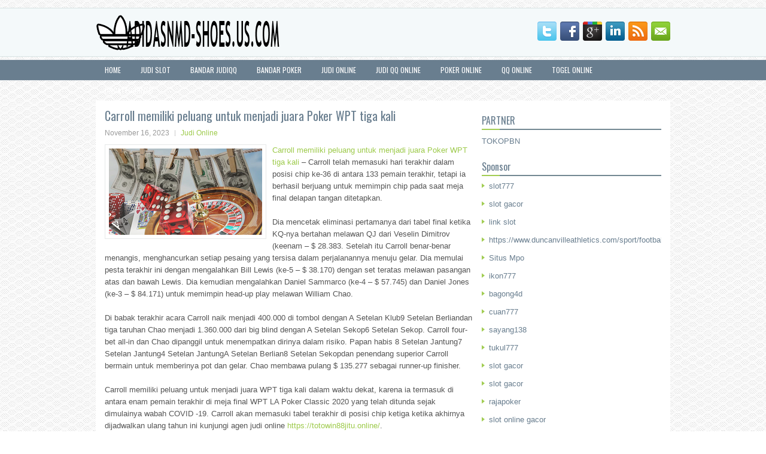

--- FILE ---
content_type: text/html; charset=UTF-8
request_url: http://www.adidasnmd-shoes.us.com/carroll-memiliki-peluang-untuk-menjadi-juara-poker-wpt-tiga-kali/
body_size: 9391
content:
 <!DOCTYPE html><html xmlns="http://www.w3.org/1999/xhtml" lang="id-ID">
<head profile="http://gmpg.org/xfn/11">
<meta http-equiv="Content-Type" content="text/html; charset=UTF-8" />

<meta name="viewport" content="width=device-width, initial-scale=1.0"/>
<link rel="stylesheet" href="http://www.adidasnmd-shoes.us.com/wp-content/themes/Escalate/lib/css/reset.css" type="text/css" media="screen, projection" />
<link rel="stylesheet" href="http://www.adidasnmd-shoes.us.com/wp-content/themes/Escalate/lib/css/defaults.css" type="text/css" media="screen, projection" />
<!--[if lt IE 8]><link rel="stylesheet" href="http://www.adidasnmd-shoes.us.com/wp-content/themes/Escalate/lib/css/ie.css" type="text/css" media="screen, projection" /><![endif]-->

<link rel="stylesheet" href="http://www.adidasnmd-shoes.us.com/wp-content/themes/Escalate/style.css" type="text/css" media="screen, projection" />

<title>Carroll memiliki peluang untuk menjadi juara Poker WPT tiga kali &#8211; adidasnmd-shoes.us.com</title>
<meta name='robots' content='max-image-preview:large' />
<link rel="alternate" type="application/rss+xml" title="adidasnmd-shoes.us.com &raquo; Carroll memiliki peluang untuk menjadi juara Poker WPT tiga kali Umpan Komentar" href="http://www.adidasnmd-shoes.us.com/carroll-memiliki-peluang-untuk-menjadi-juara-poker-wpt-tiga-kali/feed/" />
<script type="text/javascript">
window._wpemojiSettings = {"baseUrl":"https:\/\/s.w.org\/images\/core\/emoji\/14.0.0\/72x72\/","ext":".png","svgUrl":"https:\/\/s.w.org\/images\/core\/emoji\/14.0.0\/svg\/","svgExt":".svg","source":{"concatemoji":"http:\/\/www.adidasnmd-shoes.us.com\/wp-includes\/js\/wp-emoji-release.min.js?ver=6.1.1"}};
/*! This file is auto-generated */
!function(e,a,t){var n,r,o,i=a.createElement("canvas"),p=i.getContext&&i.getContext("2d");function s(e,t){var a=String.fromCharCode,e=(p.clearRect(0,0,i.width,i.height),p.fillText(a.apply(this,e),0,0),i.toDataURL());return p.clearRect(0,0,i.width,i.height),p.fillText(a.apply(this,t),0,0),e===i.toDataURL()}function c(e){var t=a.createElement("script");t.src=e,t.defer=t.type="text/javascript",a.getElementsByTagName("head")[0].appendChild(t)}for(o=Array("flag","emoji"),t.supports={everything:!0,everythingExceptFlag:!0},r=0;r<o.length;r++)t.supports[o[r]]=function(e){if(p&&p.fillText)switch(p.textBaseline="top",p.font="600 32px Arial",e){case"flag":return s([127987,65039,8205,9895,65039],[127987,65039,8203,9895,65039])?!1:!s([55356,56826,55356,56819],[55356,56826,8203,55356,56819])&&!s([55356,57332,56128,56423,56128,56418,56128,56421,56128,56430,56128,56423,56128,56447],[55356,57332,8203,56128,56423,8203,56128,56418,8203,56128,56421,8203,56128,56430,8203,56128,56423,8203,56128,56447]);case"emoji":return!s([129777,127995,8205,129778,127999],[129777,127995,8203,129778,127999])}return!1}(o[r]),t.supports.everything=t.supports.everything&&t.supports[o[r]],"flag"!==o[r]&&(t.supports.everythingExceptFlag=t.supports.everythingExceptFlag&&t.supports[o[r]]);t.supports.everythingExceptFlag=t.supports.everythingExceptFlag&&!t.supports.flag,t.DOMReady=!1,t.readyCallback=function(){t.DOMReady=!0},t.supports.everything||(n=function(){t.readyCallback()},a.addEventListener?(a.addEventListener("DOMContentLoaded",n,!1),e.addEventListener("load",n,!1)):(e.attachEvent("onload",n),a.attachEvent("onreadystatechange",function(){"complete"===a.readyState&&t.readyCallback()})),(e=t.source||{}).concatemoji?c(e.concatemoji):e.wpemoji&&e.twemoji&&(c(e.twemoji),c(e.wpemoji)))}(window,document,window._wpemojiSettings);
</script>
<style type="text/css">
img.wp-smiley,
img.emoji {
	display: inline !important;
	border: none !important;
	box-shadow: none !important;
	height: 1em !important;
	width: 1em !important;
	margin: 0 0.07em !important;
	vertical-align: -0.1em !important;
	background: none !important;
	padding: 0 !important;
}
</style>
	<link rel='stylesheet' id='wp-block-library-css' href='http://www.adidasnmd-shoes.us.com/wp-includes/css/dist/block-library/style.min.css?ver=6.1.1' type='text/css' media='all' />
<link rel='stylesheet' id='classic-theme-styles-css' href='http://www.adidasnmd-shoes.us.com/wp-includes/css/classic-themes.min.css?ver=1' type='text/css' media='all' />
<style id='global-styles-inline-css' type='text/css'>
body{--wp--preset--color--black: #000000;--wp--preset--color--cyan-bluish-gray: #abb8c3;--wp--preset--color--white: #ffffff;--wp--preset--color--pale-pink: #f78da7;--wp--preset--color--vivid-red: #cf2e2e;--wp--preset--color--luminous-vivid-orange: #ff6900;--wp--preset--color--luminous-vivid-amber: #fcb900;--wp--preset--color--light-green-cyan: #7bdcb5;--wp--preset--color--vivid-green-cyan: #00d084;--wp--preset--color--pale-cyan-blue: #8ed1fc;--wp--preset--color--vivid-cyan-blue: #0693e3;--wp--preset--color--vivid-purple: #9b51e0;--wp--preset--gradient--vivid-cyan-blue-to-vivid-purple: linear-gradient(135deg,rgba(6,147,227,1) 0%,rgb(155,81,224) 100%);--wp--preset--gradient--light-green-cyan-to-vivid-green-cyan: linear-gradient(135deg,rgb(122,220,180) 0%,rgb(0,208,130) 100%);--wp--preset--gradient--luminous-vivid-amber-to-luminous-vivid-orange: linear-gradient(135deg,rgba(252,185,0,1) 0%,rgba(255,105,0,1) 100%);--wp--preset--gradient--luminous-vivid-orange-to-vivid-red: linear-gradient(135deg,rgba(255,105,0,1) 0%,rgb(207,46,46) 100%);--wp--preset--gradient--very-light-gray-to-cyan-bluish-gray: linear-gradient(135deg,rgb(238,238,238) 0%,rgb(169,184,195) 100%);--wp--preset--gradient--cool-to-warm-spectrum: linear-gradient(135deg,rgb(74,234,220) 0%,rgb(151,120,209) 20%,rgb(207,42,186) 40%,rgb(238,44,130) 60%,rgb(251,105,98) 80%,rgb(254,248,76) 100%);--wp--preset--gradient--blush-light-purple: linear-gradient(135deg,rgb(255,206,236) 0%,rgb(152,150,240) 100%);--wp--preset--gradient--blush-bordeaux: linear-gradient(135deg,rgb(254,205,165) 0%,rgb(254,45,45) 50%,rgb(107,0,62) 100%);--wp--preset--gradient--luminous-dusk: linear-gradient(135deg,rgb(255,203,112) 0%,rgb(199,81,192) 50%,rgb(65,88,208) 100%);--wp--preset--gradient--pale-ocean: linear-gradient(135deg,rgb(255,245,203) 0%,rgb(182,227,212) 50%,rgb(51,167,181) 100%);--wp--preset--gradient--electric-grass: linear-gradient(135deg,rgb(202,248,128) 0%,rgb(113,206,126) 100%);--wp--preset--gradient--midnight: linear-gradient(135deg,rgb(2,3,129) 0%,rgb(40,116,252) 100%);--wp--preset--duotone--dark-grayscale: url('#wp-duotone-dark-grayscale');--wp--preset--duotone--grayscale: url('#wp-duotone-grayscale');--wp--preset--duotone--purple-yellow: url('#wp-duotone-purple-yellow');--wp--preset--duotone--blue-red: url('#wp-duotone-blue-red');--wp--preset--duotone--midnight: url('#wp-duotone-midnight');--wp--preset--duotone--magenta-yellow: url('#wp-duotone-magenta-yellow');--wp--preset--duotone--purple-green: url('#wp-duotone-purple-green');--wp--preset--duotone--blue-orange: url('#wp-duotone-blue-orange');--wp--preset--font-size--small: 13px;--wp--preset--font-size--medium: 20px;--wp--preset--font-size--large: 36px;--wp--preset--font-size--x-large: 42px;--wp--preset--spacing--20: 0.44rem;--wp--preset--spacing--30: 0.67rem;--wp--preset--spacing--40: 1rem;--wp--preset--spacing--50: 1.5rem;--wp--preset--spacing--60: 2.25rem;--wp--preset--spacing--70: 3.38rem;--wp--preset--spacing--80: 5.06rem;}:where(.is-layout-flex){gap: 0.5em;}body .is-layout-flow > .alignleft{float: left;margin-inline-start: 0;margin-inline-end: 2em;}body .is-layout-flow > .alignright{float: right;margin-inline-start: 2em;margin-inline-end: 0;}body .is-layout-flow > .aligncenter{margin-left: auto !important;margin-right: auto !important;}body .is-layout-constrained > .alignleft{float: left;margin-inline-start: 0;margin-inline-end: 2em;}body .is-layout-constrained > .alignright{float: right;margin-inline-start: 2em;margin-inline-end: 0;}body .is-layout-constrained > .aligncenter{margin-left: auto !important;margin-right: auto !important;}body .is-layout-constrained > :where(:not(.alignleft):not(.alignright):not(.alignfull)){max-width: var(--wp--style--global--content-size);margin-left: auto !important;margin-right: auto !important;}body .is-layout-constrained > .alignwide{max-width: var(--wp--style--global--wide-size);}body .is-layout-flex{display: flex;}body .is-layout-flex{flex-wrap: wrap;align-items: center;}body .is-layout-flex > *{margin: 0;}:where(.wp-block-columns.is-layout-flex){gap: 2em;}.has-black-color{color: var(--wp--preset--color--black) !important;}.has-cyan-bluish-gray-color{color: var(--wp--preset--color--cyan-bluish-gray) !important;}.has-white-color{color: var(--wp--preset--color--white) !important;}.has-pale-pink-color{color: var(--wp--preset--color--pale-pink) !important;}.has-vivid-red-color{color: var(--wp--preset--color--vivid-red) !important;}.has-luminous-vivid-orange-color{color: var(--wp--preset--color--luminous-vivid-orange) !important;}.has-luminous-vivid-amber-color{color: var(--wp--preset--color--luminous-vivid-amber) !important;}.has-light-green-cyan-color{color: var(--wp--preset--color--light-green-cyan) !important;}.has-vivid-green-cyan-color{color: var(--wp--preset--color--vivid-green-cyan) !important;}.has-pale-cyan-blue-color{color: var(--wp--preset--color--pale-cyan-blue) !important;}.has-vivid-cyan-blue-color{color: var(--wp--preset--color--vivid-cyan-blue) !important;}.has-vivid-purple-color{color: var(--wp--preset--color--vivid-purple) !important;}.has-black-background-color{background-color: var(--wp--preset--color--black) !important;}.has-cyan-bluish-gray-background-color{background-color: var(--wp--preset--color--cyan-bluish-gray) !important;}.has-white-background-color{background-color: var(--wp--preset--color--white) !important;}.has-pale-pink-background-color{background-color: var(--wp--preset--color--pale-pink) !important;}.has-vivid-red-background-color{background-color: var(--wp--preset--color--vivid-red) !important;}.has-luminous-vivid-orange-background-color{background-color: var(--wp--preset--color--luminous-vivid-orange) !important;}.has-luminous-vivid-amber-background-color{background-color: var(--wp--preset--color--luminous-vivid-amber) !important;}.has-light-green-cyan-background-color{background-color: var(--wp--preset--color--light-green-cyan) !important;}.has-vivid-green-cyan-background-color{background-color: var(--wp--preset--color--vivid-green-cyan) !important;}.has-pale-cyan-blue-background-color{background-color: var(--wp--preset--color--pale-cyan-blue) !important;}.has-vivid-cyan-blue-background-color{background-color: var(--wp--preset--color--vivid-cyan-blue) !important;}.has-vivid-purple-background-color{background-color: var(--wp--preset--color--vivid-purple) !important;}.has-black-border-color{border-color: var(--wp--preset--color--black) !important;}.has-cyan-bluish-gray-border-color{border-color: var(--wp--preset--color--cyan-bluish-gray) !important;}.has-white-border-color{border-color: var(--wp--preset--color--white) !important;}.has-pale-pink-border-color{border-color: var(--wp--preset--color--pale-pink) !important;}.has-vivid-red-border-color{border-color: var(--wp--preset--color--vivid-red) !important;}.has-luminous-vivid-orange-border-color{border-color: var(--wp--preset--color--luminous-vivid-orange) !important;}.has-luminous-vivid-amber-border-color{border-color: var(--wp--preset--color--luminous-vivid-amber) !important;}.has-light-green-cyan-border-color{border-color: var(--wp--preset--color--light-green-cyan) !important;}.has-vivid-green-cyan-border-color{border-color: var(--wp--preset--color--vivid-green-cyan) !important;}.has-pale-cyan-blue-border-color{border-color: var(--wp--preset--color--pale-cyan-blue) !important;}.has-vivid-cyan-blue-border-color{border-color: var(--wp--preset--color--vivid-cyan-blue) !important;}.has-vivid-purple-border-color{border-color: var(--wp--preset--color--vivid-purple) !important;}.has-vivid-cyan-blue-to-vivid-purple-gradient-background{background: var(--wp--preset--gradient--vivid-cyan-blue-to-vivid-purple) !important;}.has-light-green-cyan-to-vivid-green-cyan-gradient-background{background: var(--wp--preset--gradient--light-green-cyan-to-vivid-green-cyan) !important;}.has-luminous-vivid-amber-to-luminous-vivid-orange-gradient-background{background: var(--wp--preset--gradient--luminous-vivid-amber-to-luminous-vivid-orange) !important;}.has-luminous-vivid-orange-to-vivid-red-gradient-background{background: var(--wp--preset--gradient--luminous-vivid-orange-to-vivid-red) !important;}.has-very-light-gray-to-cyan-bluish-gray-gradient-background{background: var(--wp--preset--gradient--very-light-gray-to-cyan-bluish-gray) !important;}.has-cool-to-warm-spectrum-gradient-background{background: var(--wp--preset--gradient--cool-to-warm-spectrum) !important;}.has-blush-light-purple-gradient-background{background: var(--wp--preset--gradient--blush-light-purple) !important;}.has-blush-bordeaux-gradient-background{background: var(--wp--preset--gradient--blush-bordeaux) !important;}.has-luminous-dusk-gradient-background{background: var(--wp--preset--gradient--luminous-dusk) !important;}.has-pale-ocean-gradient-background{background: var(--wp--preset--gradient--pale-ocean) !important;}.has-electric-grass-gradient-background{background: var(--wp--preset--gradient--electric-grass) !important;}.has-midnight-gradient-background{background: var(--wp--preset--gradient--midnight) !important;}.has-small-font-size{font-size: var(--wp--preset--font-size--small) !important;}.has-medium-font-size{font-size: var(--wp--preset--font-size--medium) !important;}.has-large-font-size{font-size: var(--wp--preset--font-size--large) !important;}.has-x-large-font-size{font-size: var(--wp--preset--font-size--x-large) !important;}
.wp-block-navigation a:where(:not(.wp-element-button)){color: inherit;}
:where(.wp-block-columns.is-layout-flex){gap: 2em;}
.wp-block-pullquote{font-size: 1.5em;line-height: 1.6;}
</style>
<script type='text/javascript' src='http://www.adidasnmd-shoes.us.com/wp-includes/js/jquery/jquery.min.js?ver=3.6.1' id='jquery-core-js'></script>
<script type='text/javascript' src='http://www.adidasnmd-shoes.us.com/wp-includes/js/jquery/jquery-migrate.min.js?ver=3.3.2' id='jquery-migrate-js'></script>
<script type='text/javascript' src='http://www.adidasnmd-shoes.us.com/wp-content/themes/Escalate/lib/js/superfish.js?ver=6.1.1' id='superfish-js'></script>
<script type='text/javascript' src='http://www.adidasnmd-shoes.us.com/wp-content/themes/Escalate/lib/js/jquery.mobilemenu.js?ver=6.1.1' id='mobilemenu-js'></script>
<link rel="https://api.w.org/" href="http://www.adidasnmd-shoes.us.com/wp-json/" /><link rel="alternate" type="application/json" href="http://www.adidasnmd-shoes.us.com/wp-json/wp/v2/posts/3414" /><link rel="EditURI" type="application/rsd+xml" title="RSD" href="http://www.adidasnmd-shoes.us.com/xmlrpc.php?rsd" />
<link rel="wlwmanifest" type="application/wlwmanifest+xml" href="http://www.adidasnmd-shoes.us.com/wp-includes/wlwmanifest.xml" />

<link rel="canonical" href="http://www.adidasnmd-shoes.us.com/carroll-memiliki-peluang-untuk-menjadi-juara-poker-wpt-tiga-kali/" />
<link rel='shortlink' href='http://www.adidasnmd-shoes.us.com/?p=3414' />
<link rel="alternate" type="application/json+oembed" href="http://www.adidasnmd-shoes.us.com/wp-json/oembed/1.0/embed?url=http%3A%2F%2Fwww.adidasnmd-shoes.us.com%2Fcarroll-memiliki-peluang-untuk-menjadi-juara-poker-wpt-tiga-kali%2F" />
<link rel="alternate" type="text/xml+oembed" href="http://www.adidasnmd-shoes.us.com/wp-json/oembed/1.0/embed?url=http%3A%2F%2Fwww.adidasnmd-shoes.us.com%2Fcarroll-memiliki-peluang-untuk-menjadi-juara-poker-wpt-tiga-kali%2F&#038;format=xml" />
<link rel="shortcut icon" href="http://www.adidasnmd-shoes.us.com/wp-content/uploads/2021/07/adidasnmd-shoes-f-1.png" type="image/x-icon" />
<link rel="alternate" type="application/rss+xml" title="adidasnmd-shoes.us.com RSS Feed" href="http://www.adidasnmd-shoes.us.com/feed/" />
<link rel="pingback" href="http://www.adidasnmd-shoes.us.com/xmlrpc.php" />

</head>

<body class="post-template-default single single-post postid-3414 single-format-standard">

<div id="container">

    <div id="header">
    
        <div class="logo">
         
            <a href="http://www.adidasnmd-shoes.us.com"><img src="http://www.adidasnmd-shoes.us.com/wp-content/uploads/2021/07/adidasnmd-shoes-2.png" alt="adidasnmd-shoes.us.com" title="adidasnmd-shoes.us.com" /></a>
         
        </div><!-- .logo -->

        <div class="header-right">
            <div id="top-social-profiles">
                            <ul class="widget-container"><li class="social-profiles-widget">
            <a href="http://twitter.com/" target="_blank"><img title="Twitter" alt="Twitter" src="http://www.adidasnmd-shoes.us.com/wp-content/themes/Escalate/images/social-profiles/twitter.png" /></a><a href="http://facebook.com/" target="_blank"><img title="Facebook" alt="Facebook" src="http://www.adidasnmd-shoes.us.com/wp-content/themes/Escalate/images/social-profiles/facebook.png" /></a><a href="https://plus.google.com/" target="_blank"><img title="Google Plus" alt="Google Plus" src="http://www.adidasnmd-shoes.us.com/wp-content/themes/Escalate/images/social-profiles/gplus.png" /></a><a href="http://www.linkedin.com/" target="_blank"><img title="LinkedIn" alt="LinkedIn" src="http://www.adidasnmd-shoes.us.com/wp-content/themes/Escalate/images/social-profiles/linkedin.png" /></a><a href="http://www.adidasnmd-shoes.us.com/feed/" target="_blank"><img title="RSS Feed" alt="RSS Feed" src="http://www.adidasnmd-shoes.us.com/wp-content/themes/Escalate/images/social-profiles/rss.png" /></a><a href="/cdn-cgi/l/email-protection#5d2432282f1d38303c3431733e3230" target="_blank"><img title="Email" alt="Email" src="http://www.adidasnmd-shoes.us.com/wp-content/themes/Escalate/images/social-profiles/email.png" /></a>            </li></ul>
                        </div>
        </div><!-- .header-right -->
        
    </div><!-- #header -->
    
            <div class="clearfix">
            			<div class="menu-primary-container"><ul id="menu-main-menu" class="menus menu-primary"><li id="menu-item-75" class="menu-item menu-item-type-custom menu-item-object-custom menu-item-home menu-item-75"><a href="http://www.adidasnmd-shoes.us.com/">Home</a></li>
<li id="menu-item-2177" class="menu-item menu-item-type-taxonomy menu-item-object-category menu-item-2177"><a href="http://www.adidasnmd-shoes.us.com/category/judi-slot/">Judi Slot</a></li>
<li id="menu-item-76" class="menu-item menu-item-type-taxonomy menu-item-object-category menu-item-76"><a href="http://www.adidasnmd-shoes.us.com/category/bandar-judiqq/">Bandar JudiQQ</a></li>
<li id="menu-item-77" class="menu-item menu-item-type-taxonomy menu-item-object-category menu-item-77"><a href="http://www.adidasnmd-shoes.us.com/category/bandar-poker/">Bandar Poker</a></li>
<li id="menu-item-78" class="menu-item menu-item-type-taxonomy menu-item-object-category current-post-ancestor current-menu-parent current-post-parent menu-item-78"><a href="http://www.adidasnmd-shoes.us.com/category/judi-online/">Judi Online</a></li>
<li id="menu-item-79" class="menu-item menu-item-type-taxonomy menu-item-object-category menu-item-79"><a href="http://www.adidasnmd-shoes.us.com/category/judi-qq-online/">Judi QQ Online</a></li>
<li id="menu-item-80" class="menu-item menu-item-type-taxonomy menu-item-object-category menu-item-80"><a href="http://www.adidasnmd-shoes.us.com/category/poker-online/">Poker online</a></li>
<li id="menu-item-81" class="menu-item menu-item-type-taxonomy menu-item-object-category menu-item-81"><a href="http://www.adidasnmd-shoes.us.com/category/qq-online/">QQ Online</a></li>
<li id="menu-item-82" class="menu-item menu-item-type-taxonomy menu-item-object-category menu-item-82"><a href="http://www.adidasnmd-shoes.us.com/category/togel-online/">Togel Online</a></li>
<li id="menu-item-2178" class="menu-item menu-item-type-taxonomy menu-item-object-category menu-item-2178"><a href="http://www.adidasnmd-shoes.us.com/category/uncategorized/">Uncategorized</a></li>
</ul></div>              <!--.primary menu--> 	
                </div>
        
    
    <div id="main">
    
            
        <div id="content">
            
                    
            
    <div class="post post-single clearfix post-3414 type-post status-publish format-standard has-post-thumbnail hentry category-judi-online tag-casino tag-judi tag-poker tag-slot tag-togel" id="post-3414">
    
        <h2 class="title">Carroll memiliki peluang untuk menjadi juara Poker WPT tiga kali</h2>
        
        <div class="postmeta-primary">
    
            <span class="meta_date">November 16, 2023</span>
           &nbsp; <span class="meta_categories"><a href="http://www.adidasnmd-shoes.us.com/category/judi-online/" rel="category tag">Judi Online</a></span>
    
                 
        </div>
        
        <div class="entry clearfix">
            
            <img width="256" height="144" src="http://www.adidasnmd-shoes.us.com/wp-content/uploads/2021/08/I19.png" class="alignleft featured_image wp-post-image" alt="" decoding="async" />            
            <p><a href="http://www.adidasnmd-shoes.us.com/carroll-memiliki-peluang-untuk-menjadi-juara-poker-wpt-tiga-kali/">Carroll memiliki peluang untuk menjadi juara Poker WPT tiga kali</a> &#8211; Carroll telah memasuki hari terakhir dalam posisi chip ke-36 di antara 133 pemain terakhir, tetapi ia berhasil berjuang untuk memimpin chip pada saat meja final delapan tangan ditetapkan.</p>
<p>Dia mencetak eliminasi pertamanya dari tabel final ketika KQ-nya bertahan melawan QJ dari Veselin Dimitrov (keenam &#8211; $ 28.383. Setelah itu Carroll benar-benar menangis, menghancurkan setiap pesaing yang tersisa dalam perjalanannya menuju gelar. Dia memulai pesta terakhir ini dengan mengalahkan Bill Lewis (ke-5 &#8211; $ 38.170) dengan set teratas melawan pasangan atas dan bawah Lewis. Dia kemudian mengalahkan Daniel Sammarco (ke-4 &#8211; $ 57.745) dan Daniel Jones (ke-3 &#8211; $ 84.171) untuk memimpin head-up play melawan William Chao.</p>
<p>Di babak terakhir acara Carroll naik menjadi 400.000 di tombol dengan A Setelan Klub9 Setelan Berliandan tiga taruhan Chao menjadi 1.360.000 dari big blind dengan A Setelan Sekop6 Setelan Sekop. Carroll four-bet all-in dan Chao dipanggil untuk menempatkan dirinya dalam risiko. Papan habis 8 Setelan Jantung7 Setelan Jantung4 Setelan JantungA Setelan Berlian8 Setelan Sekopdan penendang superior Carroll bermain untuk memberinya pot dan gelar. Chao membawa pulang $ 135.277 sebagai runner-up finisher.</p>
<p>Carroll memiliki peluang untuk menjadi juara WPT tiga kali dalam waktu dekat, karena ia termasuk di antara enam pemain terakhir di meja final WPT LA Poker Classic 2020 yang telah ditunda sejak dimulainya wabah COVID -19. Carroll akan memasuki tabel terakhir di posisi chip ketiga ketika akhirnya dijadwalkan ulang tahun ini kunjungi agen judi online <a href="https://totowin88jitu.online/">https://totowin88jitu.online/</a>.</p>
    
        </div>
        
        <div class="postmeta-secondary"><span class="meta_tags"><a href="http://www.adidasnmd-shoes.us.com/tag/casino/" rel="tag">Casino</a>, <a href="http://www.adidasnmd-shoes.us.com/tag/judi/" rel="tag">Judi</a>, <a href="http://www.adidasnmd-shoes.us.com/tag/poker/" rel="tag">Poker</a>, <a href="http://www.adidasnmd-shoes.us.com/tag/slot/" rel="tag">Slot</a>, <a href="http://www.adidasnmd-shoes.us.com/tag/togel/" rel="tag">Togel</a></span></div> 
        
    
    </div><!-- Post ID 3414 -->
    
                
                    
        </div><!-- #content -->
    
        
<div id="sidebar-primary">
	
		<ul class="widget_text widget-container">
			<li id="custom_html-6" class="widget_text widget widget_custom_html">
				<h3 class="widgettitle">PARTNER</h3>
				<div class="textwidget custom-html-widget"><a href="https://www.tokopbn.com/">TOKOPBN</a></div>
			</li>
		</ul>
    	
		<ul class="widget-container">
			<li id="sponsor" class="widget widget_meta">
				<h3 class="widgettitle">Sponsor</h3>			
				<ul>
					<li><a href="https://rbc.gov.rw/fileadmin/templates/web/index.html">slot777</a></li>
                            <li><a href="https://www.asianwindky.com/menu">slot gacor</a></li>
                            <li><a href="https://www.kazanscience.ru/ru/sbornik">link slot</a></li>
                            <li><a href="https://www.duncanvilleathletics.com/sport/football/boys/">https://www.duncanvilleathletics.com/sport/football/boys/</a></li>
                            <li><a href="https://smkcendekiabatujajar.sch.id/smkcendekiabatujajar/">Situs Mpo</a></li>
                            <li><a href="https://www.mavrixonline.com/terms/">ikon777</a></li>
                            <li><a href="https://www.freelanceaffiliateguide.com/product/">bagong4d</a></li>
                            <li><a href="https://partsgeekautoparts.com/shop/page/4/">cuan777</a></li>
                            <li><a href="https://www.min-arnavaux.com/profil/unisat/">sayang138</a></li>
                            <li><a href="https://estadiosoficial.com/blog/">tukul777</a></li>
                            <li><a href="https://mymagictank.com/">slot gacor</a></li>
                            <li><a href="https://lacasadipasta.com/menu/">slot gacor</a></li>
                            <li><a href="https://idnrajapoker.com/">rajapoker</a></li>
                            <li><a href="https://aliceripoll.com/">slot online gacor</a></li>
                            <li><a href="https://www.lesvalades.com/">situs slot gacor online</a></li>
                            <li><a href="https://www.philippineshonolulu.org/">situs slot</a></li>
                            				</ul>
			</li>
		</ul>
		
    <ul class="widget-container"><li id="block-2" class="widget widget_block"><!-- 1217360f68f22a1996e64322ab0d50ab --></li></ul>
		<ul class="widget-container"><li id="recent-posts-4" class="widget widget_recent_entries">
		<h3 class="widgettitle">Pos-pos Terbaru</h3>
		<ul>
											<li>
					<a href="http://www.adidasnmd-shoes.us.com/kartu-apa-pun-yang-ada-di-flop-togel-2026/">Kartu apa pun yang ada di flop Togel 2026</a>
											<span class="post-date">Januari 18, 2026</span>
									</li>
											<li>
					<a href="http://www.adidasnmd-shoes.us.com/ada-selusin-bar-dan-bar-yang-menawarkan-turnamen-slot-gacor-texas/">Ada selusin bar dan bar yang menawarkan turnamen Slot Gacor Texas</a>
											<span class="post-date">Januari 17, 2026</span>
									</li>
											<li>
					<a href="http://www.adidasnmd-shoes.us.com/bradley-ruben-menang-seri-dunia-slot-toto-2026-online-1-500-pot-limit-omaha-event/">Bradley Ruben Menang Seri Dunia Slot Toto 2026 Online $ 1.500 Pot-Limit Omaha Event</a>
											<span class="post-date">Januari 16, 2026</span>
									</li>
											<li>
					<a href="http://www.adidasnmd-shoes.us.com/ace-in-hole-togel-2026-tidak-menjamin-kemenangan/">Ace in hole Togel 2026 tidak menjamin kemenangan</a>
											<span class="post-date">Januari 16, 2026</span>
									</li>
											<li>
					<a href="http://www.adidasnmd-shoes.us.com/peringatkan-mengenai-pasangan-saku-kecil-dalam-slot-toto-2026/">Peringatkan mengenai pasangan saku kecil dalam Slot Toto 2026</a>
											<span class="post-date">Januari 14, 2026</span>
									</li>
					</ul>

		</li></ul><ul class="widget-container"><li id="meta-4" class="widget widget_meta"><h3 class="widgettitle">Meta</h3>
		<ul>
						<li><a href="http://www.adidasnmd-shoes.us.com/wp-login.php">Masuk</a></li>
			<li><a href="http://www.adidasnmd-shoes.us.com/feed/">Feed entri</a></li>
			<li><a href="http://www.adidasnmd-shoes.us.com/comments/feed/">Feed komentar</a></li>

			<li><a href="https://wordpress.org/">WordPress.org</a></li>
		</ul>

		</li></ul><ul class="widget-container"><li id="categories-2" class="widget widget_categories"><h3 class="widgettitle">Kategori</h3>
			<ul>
					<li class="cat-item cat-item-20"><a href="http://www.adidasnmd-shoes.us.com/category/casino-online/">Casino Online</a> (327)
</li>
	<li class="cat-item cat-item-3"><a href="http://www.adidasnmd-shoes.us.com/category/judi-online/">Judi Online</a> (528)
</li>
	<li class="cat-item cat-item-21"><a href="http://www.adidasnmd-shoes.us.com/category/judi-slot/">Judi Slot</a> (211)
</li>
	<li class="cat-item cat-item-2"><a href="http://www.adidasnmd-shoes.us.com/category/poker-online/">Poker online</a> (368)
</li>
	<li class="cat-item cat-item-6"><a href="http://www.adidasnmd-shoes.us.com/category/togel-online/">Togel Online</a> (218)
</li>
			</ul>

			</li></ul><ul class="widget-container"><li id="archives-4" class="widget widget_archive"><h3 class="widgettitle">Arsip</h3>
			<ul>
					<li><a href='http://www.adidasnmd-shoes.us.com/2026/01/'>Januari 2026</a>&nbsp;(16)</li>
	<li><a href='http://www.adidasnmd-shoes.us.com/2025/12/'>Desember 2025</a>&nbsp;(28)</li>
	<li><a href='http://www.adidasnmd-shoes.us.com/2025/11/'>November 2025</a>&nbsp;(29)</li>
	<li><a href='http://www.adidasnmd-shoes.us.com/2025/10/'>Oktober 2025</a>&nbsp;(28)</li>
	<li><a href='http://www.adidasnmd-shoes.us.com/2025/09/'>September 2025</a>&nbsp;(22)</li>
	<li><a href='http://www.adidasnmd-shoes.us.com/2025/08/'>Agustus 2025</a>&nbsp;(12)</li>
	<li><a href='http://www.adidasnmd-shoes.us.com/2025/07/'>Juli 2025</a>&nbsp;(25)</li>
	<li><a href='http://www.adidasnmd-shoes.us.com/2025/06/'>Juni 2025</a>&nbsp;(21)</li>
	<li><a href='http://www.adidasnmd-shoes.us.com/2025/05/'>Mei 2025</a>&nbsp;(12)</li>
	<li><a href='http://www.adidasnmd-shoes.us.com/2025/04/'>April 2025</a>&nbsp;(23)</li>
	<li><a href='http://www.adidasnmd-shoes.us.com/2025/03/'>Maret 2025</a>&nbsp;(44)</li>
	<li><a href='http://www.adidasnmd-shoes.us.com/2025/02/'>Februari 2025</a>&nbsp;(33)</li>
	<li><a href='http://www.adidasnmd-shoes.us.com/2025/01/'>Januari 2025</a>&nbsp;(25)</li>
	<li><a href='http://www.adidasnmd-shoes.us.com/2024/12/'>Desember 2024</a>&nbsp;(31)</li>
	<li><a href='http://www.adidasnmd-shoes.us.com/2024/11/'>November 2024</a>&nbsp;(34)</li>
	<li><a href='http://www.adidasnmd-shoes.us.com/2024/10/'>Oktober 2024</a>&nbsp;(35)</li>
	<li><a href='http://www.adidasnmd-shoes.us.com/2024/09/'>September 2024</a>&nbsp;(32)</li>
	<li><a href='http://www.adidasnmd-shoes.us.com/2024/08/'>Agustus 2024</a>&nbsp;(39)</li>
	<li><a href='http://www.adidasnmd-shoes.us.com/2024/07/'>Juli 2024</a>&nbsp;(38)</li>
	<li><a href='http://www.adidasnmd-shoes.us.com/2024/06/'>Juni 2024</a>&nbsp;(52)</li>
	<li><a href='http://www.adidasnmd-shoes.us.com/2024/05/'>Mei 2024</a>&nbsp;(37)</li>
	<li><a href='http://www.adidasnmd-shoes.us.com/2024/04/'>April 2024</a>&nbsp;(33)</li>
	<li><a href='http://www.adidasnmd-shoes.us.com/2024/03/'>Maret 2024</a>&nbsp;(49)</li>
	<li><a href='http://www.adidasnmd-shoes.us.com/2024/02/'>Februari 2024</a>&nbsp;(30)</li>
	<li><a href='http://www.adidasnmd-shoes.us.com/2024/01/'>Januari 2024</a>&nbsp;(33)</li>
	<li><a href='http://www.adidasnmd-shoes.us.com/2023/12/'>Desember 2023</a>&nbsp;(27)</li>
	<li><a href='http://www.adidasnmd-shoes.us.com/2023/11/'>November 2023</a>&nbsp;(28)</li>
	<li><a href='http://www.adidasnmd-shoes.us.com/2023/10/'>Oktober 2023</a>&nbsp;(36)</li>
	<li><a href='http://www.adidasnmd-shoes.us.com/2023/09/'>September 2023</a>&nbsp;(23)</li>
	<li><a href='http://www.adidasnmd-shoes.us.com/2023/08/'>Agustus 2023</a>&nbsp;(36)</li>
	<li><a href='http://www.adidasnmd-shoes.us.com/2023/07/'>Juli 2023</a>&nbsp;(37)</li>
	<li><a href='http://www.adidasnmd-shoes.us.com/2023/06/'>Juni 2023</a>&nbsp;(35)</li>
	<li><a href='http://www.adidasnmd-shoes.us.com/2023/05/'>Mei 2023</a>&nbsp;(45)</li>
	<li><a href='http://www.adidasnmd-shoes.us.com/2023/04/'>April 2023</a>&nbsp;(37)</li>
	<li><a href='http://www.adidasnmd-shoes.us.com/2023/03/'>Maret 2023</a>&nbsp;(25)</li>
	<li><a href='http://www.adidasnmd-shoes.us.com/2023/02/'>Februari 2023</a>&nbsp;(36)</li>
	<li><a href='http://www.adidasnmd-shoes.us.com/2023/01/'>Januari 2023</a>&nbsp;(34)</li>
	<li><a href='http://www.adidasnmd-shoes.us.com/2022/12/'>Desember 2022</a>&nbsp;(29)</li>
	<li><a href='http://www.adidasnmd-shoes.us.com/2022/11/'>November 2022</a>&nbsp;(37)</li>
	<li><a href='http://www.adidasnmd-shoes.us.com/2022/10/'>Oktober 2022</a>&nbsp;(35)</li>
	<li><a href='http://www.adidasnmd-shoes.us.com/2022/09/'>September 2022</a>&nbsp;(34)</li>
	<li><a href='http://www.adidasnmd-shoes.us.com/2022/08/'>Agustus 2022</a>&nbsp;(32)</li>
	<li><a href='http://www.adidasnmd-shoes.us.com/2022/07/'>Juli 2022</a>&nbsp;(34)</li>
	<li><a href='http://www.adidasnmd-shoes.us.com/2022/06/'>Juni 2022</a>&nbsp;(41)</li>
	<li><a href='http://www.adidasnmd-shoes.us.com/2022/05/'>Mei 2022</a>&nbsp;(37)</li>
	<li><a href='http://www.adidasnmd-shoes.us.com/2022/04/'>April 2022</a>&nbsp;(28)</li>
	<li><a href='http://www.adidasnmd-shoes.us.com/2022/03/'>Maret 2022</a>&nbsp;(34)</li>
	<li><a href='http://www.adidasnmd-shoes.us.com/2022/02/'>Februari 2022</a>&nbsp;(28)</li>
	<li><a href='http://www.adidasnmd-shoes.us.com/2022/01/'>Januari 2022</a>&nbsp;(33)</li>
	<li><a href='http://www.adidasnmd-shoes.us.com/2021/12/'>Desember 2021</a>&nbsp;(32)</li>
	<li><a href='http://www.adidasnmd-shoes.us.com/2021/11/'>November 2021</a>&nbsp;(20)</li>
	<li><a href='http://www.adidasnmd-shoes.us.com/2021/10/'>Oktober 2021</a>&nbsp;(18)</li>
	<li><a href='http://www.adidasnmd-shoes.us.com/2021/09/'>September 2021</a>&nbsp;(15)</li>
	<li><a href='http://www.adidasnmd-shoes.us.com/2021/08/'>Agustus 2021</a>&nbsp;(2)</li>
	<li><a href='http://www.adidasnmd-shoes.us.com/2021/07/'>Juli 2021</a>&nbsp;(1)</li>
			</ul>

			</li></ul><ul class="widget-container"><li id="tag_cloud-2" class="widget widget_tag_cloud"><h3 class="widgettitle">Tag</h3><div class="tagcloud"><a href="http://www.adidasnmd-shoes.us.com/tag/bola/" class="tag-cloud-link tag-link-25 tag-link-position-1" style="font-size: 8pt;" aria-label="Bola (1 item)">Bola</a>
<a href="http://www.adidasnmd-shoes.us.com/tag/casino/" class="tag-cloud-link tag-link-18 tag-link-position-2" style="font-size: 21.904109589041pt;" aria-label="Casino (1.598 item)">Casino</a>
<a href="http://www.adidasnmd-shoes.us.com/tag/dominoqq/" class="tag-cloud-link tag-link-13 tag-link-position-3" style="font-size: 8.8630136986301pt;" aria-label="dominoqq (2 item)">dominoqq</a>
<a href="http://www.adidasnmd-shoes.us.com/tag/dominoqq-online/" class="tag-cloud-link tag-link-16 tag-link-position-4" style="font-size: 8pt;" aria-label="dominoqq online (1 item)">dominoqq online</a>
<a href="http://www.adidasnmd-shoes.us.com/tag/judi/" class="tag-cloud-link tag-link-17 tag-link-position-5" style="font-size: 22pt;" aria-label="Judi (1.645 item)">Judi</a>
<a href="http://www.adidasnmd-shoes.us.com/tag/judi-online/" class="tag-cloud-link tag-link-12 tag-link-position-6" style="font-size: 8.8630136986301pt;" aria-label="judi online (2 item)">judi online</a>
<a href="http://www.adidasnmd-shoes.us.com/tag/kenali-info-judi-online-dominoqq-yang-populer-saat-ini/" class="tag-cloud-link tag-link-14 tag-link-position-7" style="font-size: 8pt;" aria-label="Kenali Info Judi Online Dominoqq Yang Populer Saat Ini (1 item)">Kenali Info Judi Online Dominoqq Yang Populer Saat Ini</a>
<a href="http://www.adidasnmd-shoes.us.com/tag/kenali-ketentuan-dan-macam-permainan-poker-untuk-pemula/" class="tag-cloud-link tag-link-10 tag-link-position-8" style="font-size: 8pt;" aria-label="Kenali Ketentuan dan Macam Permainan Poker Untuk Pemula (1 item)">Kenali Ketentuan dan Macam Permainan Poker Untuk Pemula</a>
<a href="http://www.adidasnmd-shoes.us.com/tag/poker/" class="tag-cloud-link tag-link-19 tag-link-position-9" style="font-size: 21.856164383562pt;" aria-label="Poker (1.532 item)">Poker</a>
<a href="http://www.adidasnmd-shoes.us.com/tag/poker-online/" class="tag-cloud-link tag-link-11 tag-link-position-10" style="font-size: 8pt;" aria-label="poker online (1 item)">poker online</a>
<a href="http://www.adidasnmd-shoes.us.com/tag/situs-dominoqq/" class="tag-cloud-link tag-link-15 tag-link-position-11" style="font-size: 8pt;" aria-label="situs dominoqq (1 item)">situs dominoqq</a>
<a href="http://www.adidasnmd-shoes.us.com/tag/slot/" class="tag-cloud-link tag-link-22 tag-link-position-12" style="font-size: 21.760273972603pt;" aria-label="Slot (1.472 item)">Slot</a>
<a href="http://www.adidasnmd-shoes.us.com/tag/tingkat-anda-cuma-bisa-menyangka-ini-ialah-karakter-judi-slot-strategi-esther-bluff/" class="tag-cloud-link tag-link-26 tag-link-position-13" style="font-size: 8pt;" aria-label="Tingkat Anda cuma bisa menyangka ini ialah karakter Judi Slot strategi Esther Bluff (1 item)">Tingkat Anda cuma bisa menyangka ini ialah karakter Judi Slot strategi Esther Bluff</a>
<a href="http://www.adidasnmd-shoes.us.com/tag/togel/" class="tag-cloud-link tag-link-23 tag-link-position-14" style="font-size: 21.424657534247pt;" aria-label="Togel (1.271 item)">Togel</a>
<a href="http://www.adidasnmd-shoes.us.com/tag/toto/" class="tag-cloud-link tag-link-24 tag-link-position-15" style="font-size: 8pt;" aria-label="Toto (1 item)">Toto</a></div>
</li></ul><ul class="widget-container"><li id="search-4" class="widget widget_search"> 
<div id="search" title="Type and hit enter">
    <form method="get" id="searchform" action="http://www.adidasnmd-shoes.us.com/"> 
        <input type="text" value="Search" 
            name="s" id="s"  onblur="if (this.value == '')  {this.value = 'Search';}"  
            onfocus="if (this.value == 'Search') {this.value = '';}" 
        />
    </form>
</div><!-- #search --></li></ul><ul class="widget-container"><li id="block-3" class="widget widget_block"><script data-cfasync="false" src="/cdn-cgi/scripts/5c5dd728/cloudflare-static/email-decode.min.js"></script><script>

</script></li></ul>    
</div><!-- #sidebar-primary -->        
                
    </div><!-- #main -->
    
    
    <div id="footer-widgets" class="clearfix">
                <div class="footer-widget-box">
                    </div>
        
        <div class="footer-widget-box">
                    </div>
        
        <div class="footer-widget-box footer-widget-box-last">
                    </div>
        
    </div>

    <div id="footer">
    
        <div id="copyrights">
             &copy; 2026  <a href="http://www.adidasnmd-shoes.us.com/">adidasnmd-shoes.us.com</a> 
        </div>
        
                
        <div id="credits" style="overflow-y: hidden;overflow-x: visible;width: 400px;margin: auto;">
				<div style="width: 10000px;text-align: left;">
					Powered by <a href="http://wordpress.org/"><strong>WordPress</strong></a> | Theme Designed by:  <a href="https://www.bca.co.id/" rel="follow">Bank bca</a> <a href="https://www.bni.co.id/" rel="follow">Bank bni</a> <a href="https://bri.co.id/" rel="follow">Bank bri</a> <a href="https://www.btn.co.id/" rel="follow">Bank btn</a> <a href="https://www.cimbniaga.co.id" rel="follow">Bank cimbniaga</a> <a href="https://www.citibank.co.id/" rel="follow">Bank citibank</a> <a href="https://www.danamon.co.id" rel="follow">Bank danamon</a> <a href="https://www.bi.go.id/" rel="follow">Bank Indonesia</a> <a href="https://www.klikmbc.co.id/" rel="follow">Bank klikmbc</a> <a href="https://www.bankmandiri.co.id/" rel="follow">Bank mandiri</a> <a href="https://www.ocbc.com/" rel="follow">Bank ocbc</a> <a href="https://www.panin.co.id/" rel="follow">bank Panin</a> <a href="http://facebook.com/" rel="follow">facebook</a> <a href="https://google.co.id/" rel="follow">google</a> <a href="https://www.instagram.com/" rel="follow">instagram</a> <a href="https://www.maybank.co.id/" rel="follow">maybank</a> <a href="http://paypal.com/" rel="follow">paypall</a> <a href="https://www.telkom.co.id/" rel="follow">telkom</a> <a href="https://www.telkomsel.com/" rel="follow">telkomsel</a> <a href="https://www.tiktok.com/" rel="follow">tiktok</a> <a href="http://twitter.com/" rel="follow">twitter</a> <a href="https://web.whatsapp.com/" rel="follow">WA</a> <a href="http://youtube.com/" rel="follow">youtube</a>						
				</div>
			</div><!-- #credits -->
			
        
    </div><!-- #footer -->
    
</div><!-- #container -->

<script type='text/javascript' src='http://www.adidasnmd-shoes.us.com/wp-includes/js/comment-reply.min.js?ver=6.1.1' id='comment-reply-js'></script>
<script type='text/javascript' src='http://www.adidasnmd-shoes.us.com/wp-includes/js/hoverIntent.min.js?ver=1.10.2' id='hoverIntent-js'></script>

<script type='text/javascript'>
/* <![CDATA[ */
jQuery.noConflict();
jQuery(function(){ 
	jQuery('ul.menu-primary').superfish({ 
	animation: {opacity:'show'},
autoArrows:  true,
                dropShadows: false, 
                speed: 200,
                delay: 800
                });
            });
jQuery('.menu-primary-container').mobileMenu({
                defaultText: 'Menu',
                className: 'menu-primary-responsive',
                containerClass: 'menu-primary-responsive-container',
                subMenuDash: '&ndash;'
            });

/* ]]> */
</script>
<script defer src="https://static.cloudflareinsights.com/beacon.min.js/vcd15cbe7772f49c399c6a5babf22c1241717689176015" integrity="sha512-ZpsOmlRQV6y907TI0dKBHq9Md29nnaEIPlkf84rnaERnq6zvWvPUqr2ft8M1aS28oN72PdrCzSjY4U6VaAw1EQ==" data-cf-beacon='{"version":"2024.11.0","token":"f3d7fdf878974156a6e1b675a7926e83","r":1,"server_timing":{"name":{"cfCacheStatus":true,"cfEdge":true,"cfExtPri":true,"cfL4":true,"cfOrigin":true,"cfSpeedBrain":true},"location_startswith":null}}' crossorigin="anonymous"></script>
</body>
</html>